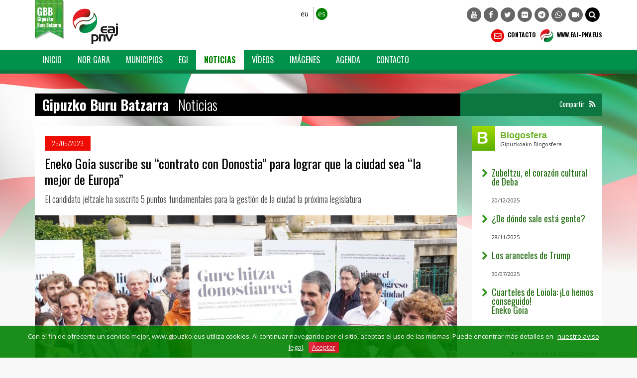

--- FILE ---
content_type: text/html; charset=UTF-8
request_url: https://www.gipuzko.eus/es/noticias/54669/eneko-goia-suscribe-su-contrato-con-donostia-para-
body_size: 67810
content:
<!DOCTYPE html>
<!--[if lt IE 7]>      <html lang="es" class="no-js lt-ie9 lt-ie8 lt-ie7"> <![endif]-->
<!--[if IE 7]>         <html lang="es" class="no-js lt-ie9 lt-ie8"> <![endif]-->
<!--[if IE 8]>         <html lang="es" class="no-js lt-ie9"> <![endif]-->
<!--[if gt IE 8]><!--> <html lang="es" class="no-js"> <!--<![endif]-->
    <head>
        <!-- METAS COMUNES DEL SITIO -->
        <title>Eneko Goia suscribe  su “contrato con Donostia” para lograr que la ciudad sea “la mejor de Europa” - Gipuzko Buru Batzarra</title>
<meta http-equiv="Content-Type" content="text/html; charset=utf-8">
<meta http-equiv="X-UA-Compatible" content="IE=edge">
<meta name="viewport" content="width=device-width, initial-scale=1">
<meta name="description" content="El candidato jeltzale ha suscrito 5 puntos fundamentales para la gestión de la ciudad la próxima legislatura 

" />
<meta name="keywords" content="EAJ-PNV, Gipuzkoa, GBB" />
<meta name="locality" content="Euskadi" />
<meta name="origen" content="Gipuzko Buru Batzarra" />
<meta name="author" content="Gipuzko Buru Batzarra" />
<meta name="organization" content="Gipuzko Buru Batzarra" />
<meta name="lang" content="es" />
<meta name="SKYPE_TOOLBAR" content ="SKYPE_TOOLBAR_PARSER_COMPATIBLE"/>

<link rel="shortcut icon" href="/favicon.ico" type="image/x-icon" />
<link rel="alternate" hreflang="es" href="https://www.gipuzko.eus/es/noticias/54669/eneko-goia-suscribe-su-contrato-con-donostia-para-/"><link rel="alternate" hreflang="eu" href="https://www.gipuzko.eus/eu/berriak/54669/eneko-goiak-donostiarekin-kontratua-sinatu-du-hiri/">        <!-- / METAS COMUNES DEL SITIO -->

        <!-- METAS REDES SOCIALES -->
                        <link href="https://https://www.gipuzko.eus/es/rss.php?idOrganizacion=6&idiomaWeb=0&amp;feed=1" rel="alternate" type="application/rss+xml" title="Noticias de última hora" />
        <!-- metas para twitter -->
        <meta name="twitter:card" content="summary_large_image">
                        <meta name="twitter:title" content="Eneko Goia suscribe  su “contrato con Donostia” para lograr que la ciudad sea “la mejor de Europa” - Gipuzko Buru Batzarra">
                        <meta name="twitter:description" content="El candidato jeltzale ha suscrito 5 puntos fundamentales para la gestión de la ciudad la próxima legislatura 

">
                
        <!-- metas para facebook -->
        <meta property="og:site_name" content="Gipuzko Buru Batzarra" />
                <meta property="og:title" content="Eneko Goia suscribe  su “contrato con Donostia” para lograr que la ciudad sea “la mejor de Europa” - Gipuzko Buru Batzarra" />
                         <meta property="og:description" content="El candidato jeltzale ha suscrito 5 puntos fundamentales para la gestión de la ciudad la próxima legislatura 

" />
                <meta property="og:url" content="https://www.gipuzko.eus/es/noticias/54669/eneko-goia-suscribe-su-contrato-con-donostia-para-" />
        <meta property="og:type" content="website" />
                <meta property="fb:app_id" content="486709314799605"/>
                        <meta property="og:image" content="https://www.gipuzko.eus/adjuntos/pnvNoticias/54669_imagen_0.jpg" />
                <!-- / METAS REDES SOCIALES -->

        <!-- CSS COMUNES DEL SITIO -->
                <!-- FUENTES -->
        <link href="https://fonts.googleapis.com/css?family=Open+Sans:300,400,600,700|Oswald:300,400,500,700&amp;subset=latin-ext" rel="stylesheet">
        <!-- Bootstrap -->        
        <link rel="stylesheet" type="text/css" href="https://www.gipuzko.eus/css/bootstrap.css"/>
        <!-- HTML5 Shim and Respond.js IE8 support of HTML5 elements and media queries -->
        <!-- WARNING: Respond.js doesn't work if you view the page via file:// -->
        <!--[if lt IE 9]>
          <script src="https://oss.maxcdn.com/libs/html5shiv/3.7.0/html5shiv.js"></script>
          <script src="https://oss.maxcdn.com/libs/respond.js/1.4.2/respond.min.js"></script>
        <![endif]-->

        <!-- Yamm styles -->
        <link href="https://www.gipuzko.eus/css/yamm.css" rel="stylesheet">    
        <link rel="stylesheet" type="text/css" href="https://www.gipuzko.eus/css/font-awesome.min.css"/>    
        <link rel="stylesheet" type="text/css" href="https://www.gipuzko.eus/css/meanmenu.min.css">	
        <link rel="stylesheet" type="text/css" href="https://www.gipuzko.eus/css/style.css?d=18.000000"/>
        <link rel="stylesheet" type="text/css" href="https://www.gipuzko.eus/css/style-custom.css?d=18.000000"/>
        <link rel="stylesheet" type="text/css" href="https://www.gipuzko.eus/css/responsive.css?d=18.000000"/>

        <!-- / CSS COMUNES DEL SITIO -->

        <!-- CSS PARTICULARES DE LA PAGINA -->
        <link rel="stylesheet" href="https://www.gipuzko.eus/css/herriz.css">
        <!-- / CSS PARTICULARES DE LA PAGINA -->

        <!-- JS COMUNES DEL SITIO EN HEAD-->
        <script type="text/javascript" src="https://www.gipuzko.eus/js/jquery-1.11.2.min.js" ></script>
<!-- Global site tag (gtag.js) - Google Analytics -->
<script async src="https://www.googletagmanager.com/gtag/js?id=UA-1567227-4"></script>
<script>
    window.dataLayer = window.dataLayer || [];
    function gtag() {
        dataLayer.push(arguments);
    }
    gtag('js', new Date());

    gtag('config', 'UA-1567227-4');
</script>
        <!-- / JS COMUNES DEL SITIO EN HEAD-->

    </head>
    <body class="interiores fondo_body_es">
        <!--[if lt IE 7]>
            <p class="browsehappy">Estás usando un navegador <strong>desactualizado</strong>. Por favor, <a href="http://browsehappy.com/">actualiza tu navegador </a> para mejorar tu experiencia.</p>
        <![endif]-->
        <!-- Inicio Cabecera -->
        <div class="header_area">
            <div class="container">
    <div class="row row-logo">
        <div class="col-lg-5 col-md-6 col-sm-7 col-xs-6 bloque-logo-menu">

            <div class="bloque-logo-menu-solapa">
                <a href="https://www.gipuzko.eus/es/"><img src="/img/escudo@2x.png" alt="Gipuzko Buru Batzarra" title="Gipuzko Buru Batzarra" class="img-responsive"/></a>
            </div>

            <div class="bloque-logo-menu-logocompleto hidden-xs ">
                <a href="https://www.gipuzko.eus/es/"><img src="/img/logotipo-eaj-pnv-2022-160.png" alt="Gipuzko Buru Batzarra" title="Gipuzko Buru Batzarra" class="img-responsive"  /></a>
            </div>

            <div class="bloque-logo-menu-logocorto visible-xs-block">
                <a href="https://www.gipuzko.eus/es/"><img src="/img/logotipo-eaj-pnv-2022-160.png" alt="Gipuzko Buru Batzarra" title="Gipuzko Buru Batzarra" class="img-responsive" /></a>
            </div>


        </div>

        <div class="col-lg-7 col-md-6 col-sm-5 col-xs-6 bloque-idioma-menu">
            <div class="col-lg-3 col-md-3 col-sm-4 col-xs-12">
                <div class="date_lng col-sm-12 col-xs-offset-2 col-xs-10">
                    <ul>
                        <li><a href="https://www.gipuzko.eus/eu/berriak/54669/eneko-goiak-donostiarekin-kontratua-sinatu-du-hiri/" class="
                            ">eu</a></li>
                        <li><a href="https://www.gipuzko.eus/es/noticias/54669/eneko-goia-suscribe-su-contrato-con-donostia-para-/" class="
                            idioma_seleccionado">es</a></li>
                    </ul>
                </div>
                <div class="col-xs-12 visible-xs menu-colapsado">
                    <!-- .navbar-toggle is used as the toggle for collapsed navbar content -->
                    <button type="button" class="navbar-toggle" data-toggle="collapse" data-target="#navbar-collapse-1">
                        <span class="icon-bar"></span>
                        <span class="icon-bar"></span>
                        <span class="icon-bar"></span>
                    </button>

                    <!-- Be sure to leave the brand out there if you want it shown -->
                    <a class="navbar-brand"  data-toggle="collapse" data-target="#navbar-collapse-1" href="#">Menú</a>
                    <!-- Place everything within .nav-collapse to hide it until above 768px -->
                </div>
            </div>
            <div class="col-lg-9 col-md-9 col-sm-8 ">
                <div class="social-awesome hidden-xs">
                    <ul>
        <li><a href="https://www.youtube.com/eajpnvgipuzkoa" target="_blank" title="YouTube"><i class="fa fa-youtube"></i></a></li>        <li><a href="https://www.facebook.com/EAJPNVGipuzkoa" target="_blank" title="Facebook"><i class="fa fa-facebook"></i></a></li>        <li><a href="https://x.com/eajpnvgipuzkoa" target="_blank" title="Twitter"><i class="fa fa-twitter"></i></a></li>                        <li><a href="https://www.flickr.com/photos/60064621%40N05" target="_blank" title="Flickr"><i class="fa fa-flickr"></i></a></li>                <li><a href="https://telegram.me/eajpnveus" target="_blank" title="Telegram"><i class="fa fa-telegram"></i></a></li>
        <li><a href="https://whatsapp.com/channel/0029Va8Vp1T2UPBGAcxMBz32" target="_blank" title="WhatsApp"><i class="fa fa-whatsapp"></i></a></li>
        <li><a href="https://www.youtube.com/user/Multimediaeaj/live" target="_blank" title="Youtube Live"><i class="fa fa-video-camera"></i></a></li>
        <li class="hidden-xs hidden-sm"><a href="#collapseBilatu" role="button" data-toggle="collapse" href="#collapseBilatu" aria-expanded="false" aria-controls="collapseBilatu" title="BILATU" style="background-color: #000;"><i class="fa fa-search"></i></a></li>       
</ul>

                </div>
            </div>
        </div>
        <div class="col-lg-7 col-md-6 col-sm-6 hidden-xs hidden-sm bloque-buscador-menu collapse" id="collapseBilatu">
            <form action="https://www.eaj-pnv.eus/es/resultados_busqueda.php" method="post" id="buscador" name="buscador">
                <input type="text" class="form-control" name="textoLibre" placeholder="BUSCAR">
            </form>
        </div>
        <div class="col-lg-7 col-md-6 col-sm-6 hidden-xs bloque-contacto-menu">
            <a href="https://www.gipuzko.eus/es/contacto/"><img src="/img/ico-contacto-2x.png" alt="Contacto" title="Contacto" class="" /> Contacto</a>
            <a href="https://www.eaj-pnv.eus" target="_blank"><img src="/img/ico-eaj-2x.png" alt="www.eaj-pnv.eus" title="www.eaj-pnv.eus" class=""/> WWW.EAJ-PNV.EUS</a>
        </div>
    </div><!--/row-->
</div><!--/container-->            <div class="container-fluid">
    <div id="nav-wrapper">
        <div class="row row-menuprincipal" id="nav">
            <div class="container">
                <div class="row" >
                    <div class="col-sm-12 col-menuprincipal">
                        <div class="lang_bar">
                            <div class="collapse navbar-collapse navbar-menuprincipal" id="navbar-collapse-1">
                                <ul class="nav yamm navbar-nav navbar" role="navigation" >
                                    <li id="li-nav-logo" class="" style="padding-top: 2px; padding-right: 8px;"><img src="/img/logo-sticky.png" alt="Gipuzko Buru Batzarra" title="Gipuzko Buru Batzarra" class="img-responsive" style="height: 35px;" /></li>
                                    <li class="lang_bar_seccion_li hidden-sm"><a href="https://www.gipuzko.eus/es/" class="">Inicio</a></li>
                                    <li class="dropdown yamm-fullwidth lang_bar_seccion_li"><a data-toggle="dropdown" href="" class="">Nor Gara</a>
                                        <ul class="dropdown-menu lang_bar_pestana">
                                            <li class="lang_bar_pestana_li">
                                                <div class="yamm-content lang_bar_online">
                                                    <div class="row">
                                                        <div class="col-md-4 col-sm-4 col-xs-12">
                                                            <ul>
                                                                <li class="submenu"><i class="fa fa-chevron-right verde1"></i><a href="https://www.gipuzko.eus/es/historia/" class="lang_bar_submenu" style="padding-left: 8px !important;">Historia</a></li>
                                                                <li class="submenu"><i class="fa fa-chevron-right verde1"></i><a href="https://www.gipuzko.eus/es/ideologia/" class="lang_bar_submenu" style="padding-left: 8px !important;">Ideología</a></li>
                                                                <li class="submenu"><i class="fa fa-chevron-right verde1"></i><a href="https://www.gipuzko.eus/es/ponencias/" class="lang_bar_submenu" style="padding-left: 8px !important;">Txostenak</a></li>
                                                            </ul>
                                                        </div>
                                                        <div class="col-md-4 col-sm-4 col-xs-12">
                                                            <ul>
                                                                <li class="submenu"><i class="fa fa-chevron-right verde1"></i><a href="https://www.gipuzko.eus/es/gbb/" class="lang_bar_submenu" style="padding-left: 8px !important;">GBB</a></li>
                                                                <li class="submenu"><i class="fa fa-chevron-right verde1"></i><a href="https://www.gipuzko.eus/es/ebb/" class="lang_bar_submenu" style="padding-left: 8px !important;">EBB</a></li>
                                                            </ul>
                                                        </div>
                                                        <div class="col-md-4 col-sm-4 col-xs-12">
                                                            <ul>
                                                                <li class="submenu"><i class="fa fa-chevron-right verde1"></i><a href="https://www.gipuzko.eus/es/egi/" class="lang_bar_submenu" style="padding-left: 8px !important;">EGI</a></li>
                                                                <li class="submenu"><i class="fa fa-chevron-right verde1"></i><a href="https://www.gipuzko.eus/es/afiliate/" class="lang_bar_submenu" style="padding-left: 8px !important;">Afiliate</a></li>
                                                            </ul>
                                                        </div>
                                                    </div>
                                                </div>
                                            </li>
                                        </ul>
                                    </li>
                                    <li class="lang_bar_seccion_li"><a href="https://www.gipuzko.eus/es/municipios/" class="">Municipios</a></li>
                                    <li class="lang_bar_seccion_li"><a href="https://www.gipuzko.eus/es/egi/" class="
                                        ">EGI</a></li>


                                    <li class="lang_bar_seccion_li"><a href="https://www.gipuzko.eus/es/noticias/" class="
                                        lang_bar_seccion">Noticias</a></li>
                                    <!--
                                    <li class="dropdown yamm-fullwidth lang_bar_seccion_li"><a data-toggle="dropdown" href="" class="
                                    lang_bar_seccion">Noticias</a>
                                        <ul class="dropdown-menu lang_bar_pestana">
                                            <li class="lang_bar_pestana_li">
                                                <div class="yamm-content lang_bar_online">
                                                    <div class="row">
                                                        <div class="col-md-4 col-sm-4 col-xs-12">
                                                            <ul>
                                                                <li style="margin-bottom: 20px; width: 100%;"><i class="fa fa-chevron-circle-right verde1"></i><a href="https://www.gipuzko.eus/es/noticias/" class="lang_bar_submenu" style="padding-left: 8px !important;">Noticias</a></li>
                                                                <li style="margin-bottom: 20px; width: 100%;"><i class="fa fa-chevron-circle-right verde1"></i><a href="https://www.gipuzko.eus/es/agenda/" class="lang_bar_submenu" style="padding-left: 8px !important;">Agenda</a></li>
                                                            </ul>
                                                        </div>
                                                    </div>
                                                </div>
                                            </li>
                                        </ul>
                                    </li>
                                    -->

                                    <li class="lang_bar_seccion_li"><a href="https://www.gipuzko.eus/es/videos/" class="
                                        ">Vídeos</a></li>
                                    <li class="lang_bar_seccion_li"><a href="https://www.gipuzko.eus/es/galeria-imagenes/" class="
                                        ">Imágenes</a></li>

                                    <li class="lang_bar_seccion_li"><a href="https://www.gipuzko.eus/es/agenda/" class="
                                        ">Agenda</a></li>



                                    <!--
                                    <li class="lang_bar_seccion_li"><a href="https://www.gipuzko.eus/es/audios/" class="
                                    ">Audios</a></li>

                                    <li class="lang_bar_seccion_li"><a href="https://www.gipuzko.eus/es/documentos /" class="
                                    ">Documentos</a></li>
                                    -->


                                    <li class="lang_bar_seccion_li"><a href="https://www.gipuzko.eus/es/contacto/" class="
                                                                       ">Contacto</a></li>
                                </ul>
                            </div>
                        </div>
                    </div>
                </div>
            </div>
        </div>
    </div>
</div>                                </div>
        <!-- Fin Cabecera -->

        <!-- Inicio Contenido -->
        <div class="main_area contenido-pag-interior">
            <!-- TITULO CABECERA ESTANDAR -->
            <div class="container">
                <div class="row fila-cabecera">
                    <div class="container">
                        <div class="col-xs-12 col-md-9 col-cabecera-titulo">
                            <div class="cabecera-seccion cabecera-seccion-titulo">
                                <h1>Gipuzko Buru Batzarra</h1>
                                <h2>Noticias</h2>
                            </div>
                        </div>
                        <div class="col-xs-12 col-md-3 col-cabecera-compartir">
                            <div class="cabecera-seccion cabecera-seccion-compartir">
    
        <!-- Sharethis Button -->
    <script type="text/javascript" src="https://ws.sharethis.com/button/buttons.js"></script>
    <script type="text/javascript">
        stLight.options({publisher: "ur-d41ad54-af44-ab22-c5ea-b56880198d93", doNotHash: false, doNotCopy: true, hashAddressBar: false});
    </script>
    <style type="text/css">
        .stButton .chicklets {padding-left: 17px !important; padding-right:0 !important; margin-right:0 !important;}
    </style>
        <div class="compartir-redes-sociales">
        <span class="compartir-redes-sociales-iconos">
            <a href="whatsapp://send?text=https://www.gipuzko.eus/es/noticias/54669/eneko-goia-suscribe-su-contrato-con-donostia-para-" data-action="share/whatsapp/share" title="whatsapp" class="hidden-md hidden-lg"><i class="fa fa-whatsapp"></i></a>
            <a href="tg://msg?text=https://www.gipuzko.eus/es/noticias/54669/eneko-goia-suscribe-su-contrato-con-donostia-para-" class="hidden-md hidden-lg"><i class="fa fa-telegram"></i></a>
            <span class="st_facebook" st_title="Eneko Goia suscribe  su “contrato con Donostia” para lograr que la ciudad sea “la mejor de Europa” - Gipuzko Buru Batzarra" displayText="" st_image="https://www.eaj-pnv.eus/img/logopnvimgface.jpg"></span>
            <span class="st_twitter"  st_title="Eneko Goia suscribe  su “contrato con Donostia” para lograr que la ciudad sea “la mejor de Europa” - Gipuzko Buru Batzarra" displayText="" st_via=""></span>
            <span class="st_linkedin"  displayText=""></span>
            <span class="st_pinterest"  displayText=""></span>
            <a href="/es/rss" target="_blank" title="RSS"><i class="fa fa-rss"></i></a>
        </span>
        <span class="compartir-redes-sociales-texto hidden-md">Compartir</span>
    </div>
</div>
                        </div>
                    </div>
                </div>
            </div>
            <!-- FIN TITULO CABECERA -->

            <div class="container">
                <div class="row cuerpo-pagina-row">
                    <!-- Inicio Texto página -->
                    <div class="col-lg-9 col-md-9 col-sm-12">
                        <div class="texto-pagina sinmargenbottom">
                            <div class="detalle-titulo-cabecera">
                                <span class="fechaelemento">25/05/2023</span>
                                <h1>Eneko Goia suscribe  su “contrato con Donostia” para lograr que la ciudad sea “la mejor de Europa”</h1>
                                El candidato jeltzale ha suscrito 5 puntos fundamentales para la gestión de la ciudad la próxima legislatura 

                            </div>
                        </div>
                        <img class="img-responsive" src="https://www.gipuzko.eus/redimstd/900/506/adjuntos/pnvNoticias/54669_imagen_0.jpg/eneko-goia-suscribe-su-contrato-con-donostia-para" alt="Eneko Goia suscribe  su “contrato con Donostia” para lograr que la ciudad sea “la mejor de Europa”" title="Eneko Goia suscribe  su “contrato con Donostia” para lograr que la ciudad sea “la mejor de Europa”" />
                        <div class="texto-pagina sinmargenbottom">
                                                            <p class="texto_accion"><i class="fa fa-download verde1"> </i><a href="/es/imgnoticias/54669/eneko-goia-suscribe-su-contrato-con-donostia-para-.jpg" target="_blank">Descargar Imagen</a></p>
                                                    </div>
                        <div class="texto-pagina detalle">

                            <div class="texto-pagina-bloques-derecha">

                                
                                
                            </div>

                            <p>El alcalde de Donostia y candidato a la reelecci&oacute;n por EAJ-PNV, Eneko Goia, ha suscrito hoy su &ldquo;contrato por Donostia&rdquo;, en el que asume cinco compromisos que impulsar&aacute; para mejorar la calidad de vida de los y las donostiarras, de sus barrios y las condiciones de vida. Acompa&ntilde;ado por el lehendakari I&ntilde;igo Urkullu, los y las integrantes de su candidatura as&iacute; como voluntarios de la campa&ntilde;a, Goia ha afirmado que la ciudad &ldquo;tiene las bases para dar un salto en su historia en t&eacute;rminos de cohesi&oacute;n social y avance&rdquo;, por lo que ha pedido &ldquo;confianza&rdquo; a la ciudadan&iacute;a para poder hacer realidad su proyecto.</p>
<p>&ldquo;Hacer de Donostia la mejor ciudad para vivir, convivir, trabajar y disfrutar&rdquo;. Es es el objetivo al que el alcalde y candidato a la alcald&iacute;a por EAJ-PNV, Eneko Goia, dirigir&aacute; sus esfuerzos durante la pr&oacute;xima legislatura.</p>
<p>Convencido de su compromiso con la ciudad, Goia ha firmado un contrato con la ciudadan&iacute;a que marcar&aacute; los ejes de su gobierno como alcalde los pr&oacute;ximos cuatro a&ntilde;os, centrados en las personas, el empleo, la vivienda y la identidad, la pluralidad y la participaci&oacute;n, as&iacute; como la gesti&oacute;n del progreso y la defensa del legado recibido.</p>
<p>Goia ha asegurado que &ldquo;tenemos por delante cuatro a&ntilde;os que son ilusionantes y en los que el futuro de la ciudad se va a decidir&rdquo;. Por ello, cree que &ldquo;el pr&oacute;ximo domingo hay que elegir entre dos opciones, seguir avanzando hacia una ciudad pr&oacute;spera, tolerante, acogedora, o volver atr&aacute;s, a 2011, a la par&aacute;lisis, a la endogamia a la imposici&oacute;n.&nbsp; Ese es el contrato que tenemos que firmar y el que nuestros ciudadanos tienen que firmar.</p>
<p>El candidato a la reelecci&oacute;n ha recordado que, &ldquo;en esta &uacute;ltima legislatura, tras dos a&ntilde;os de pandemia, hemos sido capaces de superar muchas dificultades e imprevistos. Ahora estamos afrontando con realismo y solidaridad las consecuencias de la crisis econ&oacute;mica y la inestabilidad geopol&iacute;tica. Pero, pese a las dificultades, Donostia sigue dando cada d&iacute;a un paso adelante. Por eso presento el contrato que quiero renovar con las y los donostiarras; un compromiso real, sin populismos ni promesas imposibles&rdquo;.</p>
<p>Eneko Goia ha subrayado adem&aacute;s que en estas pr&oacute;ximas elecciones que abren las puertas de una nueva legislatura municipal, &ldquo;una vez m&aacute;s, me comprometo a liderar la gesti&oacute;n del consistorio para lograr que nuestra ciudad sea un referente en Europa por las oportunidades que ofrece para convivir en paz, trabajar por el futuro y saber disfrutar de la vida&rdquo;.</p>
<p>Los cinco puntos fundamentales que conforman este compromiso de Goia como eje de su gobierno son los siguientes:</p>
<p><strong>1.- Cuidar al donostiarra y a nuestros barrios</strong><strong>:</strong> Construir una ciudad a la medida de las personas, con barrios cuidados, amigables y accesibles para todas las edades. Reducir los delitos y mantener todos los barrios seguros. Fomentar el Turismo sostenible y controlar la sobresaturaci&oacute;n&nbsp; hotelera</p>
<p><strong>2.- Generar empleo de calidad:</strong> Crear puestos de trabajo de calidad. Reforzar Donostia como ciudad de ciencia y conocimiento. Impulsar la actividad industrial del &aacute;rea de Eskusaitzeta con industrias punteras en sectores innovadores.</p>
<p><strong>3.- Poder vivir y disfrutar de una ciudad con identidad propia:</strong> Crear nueva vivienda &ndash; 4.100 nuevos hogares - gracias a la reurbanizaci&oacute;n y reordenaci&oacute;n del entorno del Urumea. Apoyar los negocios y comercios locales como una se&ntilde;a de identidad de Donostia. Fomentar una ciudadan&iacute;a cultural y deportivamente activa.&nbsp;</p>
<p><strong>4.- Trabajar desde el di&aacute;logo, frente a la imposici&oacute;n: </strong>Celebrar la diversidad de las &lsquo;Donostias&rsquo; que hay en Donostia, tantas como sensibilidades. Impulsar iniciativas de participaci&oacute;n ciudadana y democracia continua para decidir, mejorar y ser evaluados por la ciudadan&iacute;a.</p>
<p><strong>5.- Garantizar el avance y progreso de nuestra ciudad, y defender el legado recibido:</strong> Entender la prosperidad como un compromiso con el avance, econ&oacute;mico y social, de todos los y las donostiarras. Proteger un progreso fruto de su trabajo por encima de ideolog&iacute;as y sentimientos.&nbsp; &nbsp; &nbsp; &nbsp; &nbsp;</p>
<p><strong>Compromiso y confianza</strong></p>
<p>Adem&aacute;s de firmar su compromiso, Goia ha apelado a la confianza de la ciudadan&iacute;a, animando a cada vecino y vecina a acudir a la cita con las urnas el pr&oacute;ximo domingo:&nbsp; &ldquo;Como alcalde, s&eacute; mejor que nadie que queda mucho por hacer. Que debemos corregir actuaciones, que necesitamos poner al d&iacute;a medidas despu&eacute;s de esta legislatura. Pero tambi&eacute;n recuerdo la Donostia que tuvimos que sacar adelante, despu&eacute;s de 4 a&ntilde;os de sufrir otro modelo de gobierno, y por ello me comprometo personalmente a hacer que nuestra ciudad avance hasta convertirse en referente europeo&rdquo;.</p>
<p>Tras recorrer barrio a barrio las &uacute;ltimas semanas, tal y como ha venido realizando los &uacute;ltimos ocho a&ntilde;os, Eneko Goia y su equipo han compartido sus propuestas con la ciudadan&iacute;a, recogiendo sus inquietudes y sus demandas, comprometi&eacute;ndose a &ldquo;devolver la confianza depositada en mi y en mi candidatura para llevar adelante los proyectos que seguir&aacute;n haciendo de Donostia la mejor ciudad para vivir, convivir, trabajar y disfrutar&rdquo;.</p>                        </div>
                        <div class="col-pie-compartir">
                            <div class="cabecera-seccion cabecera-seccion-compartir">
    
        <div class="compartir-redes-sociales">
        <span class="compartir-redes-sociales-iconos">
            <a href="whatsapp://send?text=https://www.gipuzko.eus/es/noticias/54669/eneko-goia-suscribe-su-contrato-con-donostia-para-" data-action="share/whatsapp/share" title="whatsapp" class="hidden-md hidden-lg"><i class="fa fa-whatsapp"></i></a>
            <a href="tg://msg?text=https://www.gipuzko.eus/es/noticias/54669/eneko-goia-suscribe-su-contrato-con-donostia-para-" class="hidden-md hidden-lg"><i class="fa fa-telegram"></i></a>
            <span class="st_facebook" st_title="Eneko Goia suscribe  su “contrato con Donostia” para lograr que la ciudad sea “la mejor de Europa” - Gipuzko Buru Batzarra" displayText="" st_image="https://www.eaj-pnv.eus/img/logopnvimgface.jpg"></span>
            <span class="st_twitter"  st_title="Eneko Goia suscribe  su “contrato con Donostia” para lograr que la ciudad sea “la mejor de Europa” - Gipuzko Buru Batzarra" displayText="" st_via=""></span>
            <span class="st_linkedin"  displayText=""></span>
            <span class="st_pinterest"  displayText=""></span>
            <a href="/es/rss" target="_blank" title="RSS"><i class="fa fa-rss"></i></a>
        </span>
        <span class="compartir-redes-sociales-texto hidden-md">Compartir</span>
    </div>
</div>
                        </div>

                        <!-- BLOQUE NOTICIAS DESTACADAS -->
                                                    <div class="row">
                                <div class="col-lg-12 col-taco-seccion">
                                    <h3>Destacados...</h3>
                                </div>
                            </div>

                            <div class="row">
                                <div class="row bloque-videos-home">
                                            <div class="col-lg-4 col-md-4 col-sm-4 bloque-videos">
        <div class="row">
    <div class="col-xs-12 texto_centrado center-block">
        <div class="cabecera_taco">
            <p class="cabecera_taco_left">Donostia-San Sebastian</p>
            <p class="cabecera_taco_right">27/01/2026</p>
        </div>
    </div>
</div>
<div class="row">
    <!-- mostramos una imagen del vídeo con el enlace a la pagina en la version de escritorio-->
    <!-- http://tympanus.net/codrops/2011/11/02/original-hover-effects-with-css3/ -->
    <div class="col-xs-12 texto_centrado center-block texto_pagina_imagen_video previsualizacion-video">
        <div class="img-wrapper">
            <img class="img-responsive" title="" alt="" src="/inc/img-redim.php?src=adjuntos/pnvNoticias/57491_imagen_0.jpg&amp;w=800&amp;h=450" />
            <div class="mask-videoplay">
                <a href="https://www.gipuzko.eus/es/noticias/57491/el-alcalde-jon-insausti-activa-aukerak-para-ofrece/" title="El alcalde Jon Insausti activa ‘Aukerak’ para ofrecer recursos a las personas sin hogar con voluntad de inserción sociolaboral"  class="info-videoplay"><i class="fa fa-newspaper-o"></i> </a>
            </div>
        </div>
    </div>
</div>
<div class="row">
    <div class="col-xs-12 center-block titulo-bloque-mini noticia-mini">
        <a href="https://www.gipuzko.eus/es/noticias/57491/el-alcalde-jon-insausti-activa-aukerak-para-ofrece/" title="El alcalde Jon Insausti activa ‘Aukerak’ para ofrecer recursos a las personas sin hogar con voluntad de inserción sociolaboral" >El alcalde Jon Insausti activa ‘Aukerak’ para ofrecer recursos a las personas sin hogar con voluntad de inserción sociolaboral</a>
    </div>
</div>        </div> 
            <div class="col-lg-4 col-md-4 col-sm-4 bloque-videos">
        <div class="row">
    <div class="col-xs-12 texto_centrado center-block">
        <div class="cabecera_taco">
            <p class="cabecera_taco_left">Aretxabaleta</p>
            <p class="cabecera_taco_right">22/01/2026</p>
        </div>
    </div>
</div>
<div class="row">
    <!-- mostramos una imagen del vídeo con el enlace a la pagina en la version de escritorio-->
    <!-- http://tympanus.net/codrops/2011/11/02/original-hover-effects-with-css3/ -->
    <div class="col-xs-12 texto_centrado center-block texto_pagina_imagen_video previsualizacion-video">
        <div class="img-wrapper">
            <img class="img-responsive" title="" alt="" src="/inc/img-redim.php?src=adjuntos/pnvNoticias/57477_imagen_0.jpg&amp;w=800&amp;h=450" />
            <div class="mask-videoplay">
                <a href="https://www.gipuzko.eus/es/noticias/57477/eaj-pnv-de-aretxabaleta-pone-en-valor-el-proyecto-/" title="EAJ-PNV de Aretxabaleta pone en valor el proyecto POBA, un modelo pionero de atención sociosanitaria nacido desde el ámbito local"  class="info-videoplay"><i class="fa fa-newspaper-o"></i> </a>
            </div>
        </div>
    </div>
</div>
<div class="row">
    <div class="col-xs-12 center-block titulo-bloque-mini noticia-mini">
        <a href="https://www.gipuzko.eus/es/noticias/57477/eaj-pnv-de-aretxabaleta-pone-en-valor-el-proyecto-/" title="EAJ-PNV de Aretxabaleta pone en valor el proyecto POBA, un modelo pionero de atención sociosanitaria nacido desde el ámbito local" >EAJ-PNV de Aretxabaleta pone en valor el proyecto POBA, un modelo pionero de atención sociosanitaria nacido desde el ámbito local</a>
    </div>
</div>        </div> 
            <div class="col-lg-4 col-md-4 col-sm-4 bloque-videos">
        <div class="row">
    <div class="col-xs-12 texto_centrado center-block">
        <div class="cabecera_taco">
            <p class="cabecera_taco_left">Noticia</p>
            <p class="cabecera_taco_right">16/01/2026</p>
        </div>
    </div>
</div>
<div class="row">
    <!-- mostramos una imagen del vídeo con el enlace a la pagina en la version de escritorio-->
    <!-- http://tympanus.net/codrops/2011/11/02/original-hover-effects-with-css3/ -->
    <div class="col-xs-12 texto_centrado center-block texto_pagina_imagen_video previsualizacion-video">
        <div class="img-wrapper">
            <img class="img-responsive" title="" alt="" src="/inc/img-redim.php?src=adjuntos/pnvNoticias/57455_imagen_0.jpg&amp;w=800&amp;h=450" />
            <div class="mask-videoplay">
                <a href="https://www.gipuzko.eus/es/noticias/57455/a-pesar-del-intento-del-grupo-municipal-de-eaj-pnv/" title="A pesar del intento del Grupo Municipal de EAJ-PNV en Tolosa de mejorar y acordar con el Gobierno Municipal de EH Bildu el proyecto de presupuestos para 2026, no ha sido posible"  class="info-videoplay"><i class="fa fa-newspaper-o"></i> </a>
            </div>
        </div>
    </div>
</div>
<div class="row">
    <div class="col-xs-12 center-block titulo-bloque-mini noticia-mini">
        <a href="https://www.gipuzko.eus/es/noticias/57455/a-pesar-del-intento-del-grupo-municipal-de-eaj-pnv/" title="A pesar del intento del Grupo Municipal de EAJ-PNV en Tolosa de mejorar y acordar con el Gobierno Municipal de EH Bildu el proyecto de presupuestos para 2026, no ha sido posible" >A pesar del intento del Grupo Municipal de EAJ-PNV en Tolosa de mejorar y acordar con el Gobierno Municipal de EH Bildu el proyecto de presupuestos para 2026, no ha sido posible</a>
    </div>
</div>        </div> 
            <div class="col-lg-4 col-md-4 col-sm-4 bloque-videos">
        <div class="row">
    <div class="col-xs-12 texto_centrado center-block">
        <div class="cabecera_taco">
            <p class="cabecera_taco_left">Donostia-San Sebastian</p>
            <p class="cabecera_taco_right">02/01/2026</p>
        </div>
    </div>
</div>
<div class="row">
    <!-- mostramos una imagen del vídeo con el enlace a la pagina en la version de escritorio-->
    <!-- http://tympanus.net/codrops/2011/11/02/original-hover-effects-with-css3/ -->
    <div class="col-xs-12 texto_centrado center-block texto_pagina_imagen_video previsualizacion-video">
        <div class="img-wrapper">
            <img class="img-responsive" title="" alt="" src="/inc/img-redim.php?src=adjuntos/pnvNoticias/57425_imagen_0.jpeg&amp;w=800&amp;h=450" />
            <div class="mask-videoplay">
                <a href="https://www.gipuzko.eus/es/noticias/57425/jon-insausti-en-2026-donostia-consolidara-su-lider/" title="Jon Insausti: “En 2026 Donostia consolidará su liderazgo europeo, reforzando su economía, haciendo de la vivienda una prioridad y construyendo el futuro con confianza”"  class="info-videoplay"><i class="fa fa-newspaper-o"></i> </a>
            </div>
        </div>
    </div>
</div>
<div class="row">
    <div class="col-xs-12 center-block titulo-bloque-mini noticia-mini">
        <a href="https://www.gipuzko.eus/es/noticias/57425/jon-insausti-en-2026-donostia-consolidara-su-lider/" title="Jon Insausti: “En 2026 Donostia consolidará su liderazgo europeo, reforzando su economía, haciendo de la vivienda una prioridad y construyendo el futuro con confianza”" >Jon Insausti: “En 2026 Donostia consolidará su liderazgo europeo, reforzando su economía, haciendo de la vivienda una prioridad y construyendo el futuro con confianza”</a>
    </div>
</div>        </div> 
            <div class="col-lg-4 col-md-4 col-sm-4 bloque-videos">
        <div class="row">
    <div class="col-xs-12 texto_centrado center-block">
        <div class="cabecera_taco">
            <p class="cabecera_taco_left">PASAIA</p>
            <p class="cabecera_taco_right">30/12/2025</p>
        </div>
    </div>
</div>
<div class="row">
    <!-- mostramos una imagen del vídeo con el enlace a la pagina en la version de escritorio-->
    <!-- http://tympanus.net/codrops/2011/11/02/original-hover-effects-with-css3/ -->
    <div class="col-xs-12 texto_centrado center-block texto_pagina_imagen_video previsualizacion-video">
        <div class="img-wrapper">
            <img class="img-responsive" title="" alt="" src="/inc/img-redim.php?src=adjuntos/pnvNoticias/57421_imagen_0.jpg&amp;w=800&amp;h=450" />
            <div class="mask-videoplay">
                <a href="https://www.gipuzko.eus/es/noticias/57421/eaj-pnv-logra-que-pasaia-avance-con-unos-presupues/" title="EAJ-PNV logra que Pasaia avance con unos presupuestos más ambiciosos, útiles y pensados para la gente"  class="info-videoplay"><i class="fa fa-newspaper-o"></i> </a>
            </div>
        </div>
    </div>
</div>
<div class="row">
    <div class="col-xs-12 center-block titulo-bloque-mini noticia-mini">
        <a href="https://www.gipuzko.eus/es/noticias/57421/eaj-pnv-logra-que-pasaia-avance-con-unos-presupues/" title="EAJ-PNV logra que Pasaia avance con unos presupuestos más ambiciosos, útiles y pensados para la gente" >EAJ-PNV logra que Pasaia avance con unos presupuestos más ambiciosos, útiles y pensados para la gente</a>
    </div>
</div>        </div> 
            <div class="col-lg-4 col-md-4 col-sm-4 bloque-videos">
        <div class="row">
    <div class="col-xs-12 texto_centrado center-block">
        <div class="cabecera_taco">
            <p class="cabecera_taco_left">Gipuzkoa</p>
            <p class="cabecera_taco_right">19/12/2025</p>
        </div>
    </div>
</div>
<div class="row">
    <!-- mostramos una imagen del vídeo con el enlace a la pagina en la version de escritorio-->
    <!-- http://tympanus.net/codrops/2011/11/02/original-hover-effects-with-css3/ -->
    <div class="col-xs-12 texto_centrado center-block texto_pagina_imagen_video previsualizacion-video">
        <div class="img-wrapper">
            <img class="img-responsive" title="" alt="" src="/inc/img-redim.php?src=adjuntos/pnvNoticias/57401_imagen_0.jpg&amp;w=800&amp;h=450" />
            <div class="mask-videoplay">
                <a href="https://www.gipuzko.eus/es/noticias/57401/eaj-pnv-saca-adelante-los-presupuestos-de-gipuzkoa/" title="EAJ-PNV saca adelante los presupuestos de Gipuzkoa para 2026 y reafirma su centralidad política "  class="info-videoplay"><i class="fa fa-newspaper-o"></i> </a>
            </div>
        </div>
    </div>
</div>
<div class="row">
    <div class="col-xs-12 center-block titulo-bloque-mini noticia-mini">
        <a href="https://www.gipuzko.eus/es/noticias/57401/eaj-pnv-saca-adelante-los-presupuestos-de-gipuzkoa/" title="EAJ-PNV saca adelante los presupuestos de Gipuzkoa para 2026 y reafirma su centralidad política " >EAJ-PNV saca adelante los presupuestos de Gipuzkoa para 2026 y reafirma su centralidad política </a>
    </div>
</div>        </div> 
                                    </div>
                            </div>

                            <div class="row">
                                <div class="col-lg-12">
                                    <div class="bloque-videos-home-pie">
                                        <p class="texto_accion"><i class="fa fa-newspaper-o verde1"></i> <a href="/es/noticias/">Ver todas las noticias&nbsp;&nbsp;<i class="fa fa-chevron-right colorA2"></i></a></p>
                                    </div>
                                </div>
                            </div>
                                                <!-- FIN BLOQUE NOTICIAS DESTACADAS -->

                        <!-- BLOQUE NOTICIAS MAS VISTAS -->
                                                    <div class="row">
                                <div class="col-lg-12 col-taco-seccion">
                                    <h3>Noticias más vistas...</h3>
                                </div>
                            </div>

                            <div class="row">
                                <div class="row bloque-videos-home">
                                            <div class="col-lg-4 col-md-4 col-sm-4 bloque-videos">
        <div class="row">
    <div class="col-xs-12 texto_centrado center-block">
        <div class="cabecera_taco">
            <p class="cabecera_taco_left">EBB</p>
            <p class="cabecera_taco_right">12/04/2019</p>
        </div>
    </div>
</div>
<div class="row">
    <!-- mostramos una imagen del vídeo con el enlace a la pagina en la version de escritorio-->
    <!-- http://tympanus.net/codrops/2011/11/02/original-hover-effects-with-css3/ -->
    <div class="col-xs-12 texto_centrado center-block texto_pagina_imagen_video previsualizacion-video">
        <div class="img-wrapper">
            <img class="img-responsive" title="" alt="" src="/inc/img-redim.php?src=adjuntos/pnvNoticias/48786_imagen_0.jpg&amp;w=800&amp;h=450" />
            <div class="mask-videoplay">
                <a href="https://www.gipuzko.eus/es/noticias/48786/ortuzar-previene-a-vascas-y-vascos-contra-el-falso/" title="Ortuzar previene a vascas y vascos contra el falso 'voto útil' al PSOE: "Como la suma con Ciudadanos le dé, Sánchez pactará con Rivera""  class="info-videoplay"><i class="fa fa-newspaper-o"></i> </a>
            </div>
        </div>
    </div>
</div>
<div class="row">
    <div class="col-xs-12 center-block titulo-bloque-mini noticia-mini">
        <a href="https://www.gipuzko.eus/es/noticias/48786/ortuzar-previene-a-vascas-y-vascos-contra-el-falso/" title="Ortuzar previene a vascas y vascos contra el falso 'voto útil' al PSOE: "Como la suma con Ciudadanos le dé, Sánchez pactará con Rivera"" >Ortuzar previene a vascas y vascos contra el falso 'voto útil' al PSOE: "Como la suma con Ciudadanos le dé, Sánchez pactará con Rivera"</a>
    </div>
</div>        </div> 
            <div class="col-lg-4 col-md-4 col-sm-4 bloque-videos">
        <div class="row">
    <div class="col-xs-12 texto_centrado center-block">
        <div class="cabecera_taco">
            <p class="cabecera_taco_left">EBB</p>
            <p class="cabecera_taco_right">21/04/2019</p>
        </div>
    </div>
</div>
<div class="row">
    <!-- mostramos una imagen del vídeo con el enlace a la pagina en la version de escritorio-->
    <!-- http://tympanus.net/codrops/2011/11/02/original-hover-effects-with-css3/ -->
    <div class="col-xs-12 texto_centrado center-block texto_pagina_imagen_video previsualizacion-video">
        <div class="img-wrapper">
            <img class="img-responsive" title="" alt="" src="/inc/img-redim.php?src=adjuntos/pnvNoticias/48829_imagen_0.jpg&amp;w=800&amp;h=450" />
            <div class="mask-videoplay">
                <a href="https://www.gipuzko.eus/es/noticias/48829/quien-quiera-que-el-pnv-se-implique-en-el-futuro-p/" title=""Quien quiera que el PNV se implique en el futuro político del Estado, deberá garantizar el autogobierno vasco y su actualización""  class="info-videoplay"><i class="fa fa-newspaper-o"></i> </a>
            </div>
        </div>
    </div>
</div>
<div class="row">
    <div class="col-xs-12 center-block titulo-bloque-mini noticia-mini">
        <a href="https://www.gipuzko.eus/es/noticias/48829/quien-quiera-que-el-pnv-se-implique-en-el-futuro-p/" title=""Quien quiera que el PNV se implique en el futuro político del Estado, deberá garantizar el autogobierno vasco y su actualización"" >"Quien quiera que el PNV se implique en el futuro político del Estado, deberá garantizar el autogobierno vasco y su actualización"</a>
    </div>
</div>        </div> 
            <div class="col-lg-4 col-md-4 col-sm-4 bloque-videos">
        <div class="row">
    <div class="col-xs-12 texto_centrado center-block">
        <div class="cabecera_taco">
            <p class="cabecera_taco_left">Gipuzkoa</p>
            <p class="cabecera_taco_right">20/04/2019</p>
        </div>
    </div>
</div>
<div class="row">
    <!-- mostramos una imagen del vídeo con el enlace a la pagina en la version de escritorio-->
    <!-- http://tympanus.net/codrops/2011/11/02/original-hover-effects-with-css3/ -->
    <div class="col-xs-12 texto_centrado center-block texto_pagina_imagen_video previsualizacion-video">
        <div class="img-wrapper">
            <img class="img-responsive" title="" alt="" src="/inc/img-redim.php?src=adjuntos/pnvNoticias/48827_imagen_0.jpg&amp;w=800&amp;h=450" />
            <div class="mask-videoplay">
                <a href="https://www.gipuzko.eus/es/noticias/48827/ortuzar-el-voto-a-eaj-pnv-sera-decisivo-para-evita/" title="Ortuzar: "El voto a EAJ-PNV será decisivo para evitar que Sánchez caiga en la tentación de pactar con Ciudadanos""  class="info-videoplay"><i class="fa fa-newspaper-o"></i> </a>
            </div>
        </div>
    </div>
</div>
<div class="row">
    <div class="col-xs-12 center-block titulo-bloque-mini noticia-mini">
        <a href="https://www.gipuzko.eus/es/noticias/48827/ortuzar-el-voto-a-eaj-pnv-sera-decisivo-para-evita/" title="Ortuzar: "El voto a EAJ-PNV será decisivo para evitar que Sánchez caiga en la tentación de pactar con Ciudadanos"" >Ortuzar: "El voto a EAJ-PNV será decisivo para evitar que Sánchez caiga en la tentación de pactar con Ciudadanos"</a>
    </div>
</div>        </div> 
            <div class="col-lg-4 col-md-4 col-sm-4 bloque-videos">
        <div class="row">
    <div class="col-xs-12 texto_centrado center-block">
        <div class="cabecera_taco">
            <p class="cabecera_taco_left">EBB</p>
            <p class="cabecera_taco_right">11/04/2019</p>
        </div>
    </div>
</div>
<div class="row">
    <!-- mostramos una imagen del vídeo con el enlace a la pagina en la version de escritorio-->
    <!-- http://tympanus.net/codrops/2011/11/02/original-hover-effects-with-css3/ -->
    <div class="col-xs-12 texto_centrado center-block texto_pagina_imagen_video previsualizacion-video">
        <div class="img-wrapper">
            <img class="img-responsive" title="" alt="" src="/inc/img-redim.php?src=adjuntos/pnvNoticias/48779_imagen_0.jpg&amp;w=800&amp;h=450" />
            <div class="mask-videoplay">
                <a href="https://www.gipuzko.eus/es/noticias/48779/eaj-pnv-llama-a-vascas-y-vascos-a-dar-pedales-a-fa/" title="EAJ-PNV llama a vascas y vascos a “dar pedales” a favor de Euskadi votando jeltzale el 28 de abril"  class="info-videoplay"><i class="fa fa-newspaper-o"></i> </a>
            </div>
        </div>
    </div>
</div>
<div class="row">
    <div class="col-xs-12 center-block titulo-bloque-mini noticia-mini">
        <a href="https://www.gipuzko.eus/es/noticias/48779/eaj-pnv-llama-a-vascas-y-vascos-a-dar-pedales-a-fa/" title="EAJ-PNV llama a vascas y vascos a “dar pedales” a favor de Euskadi votando jeltzale el 28 de abril" >EAJ-PNV llama a vascas y vascos a “dar pedales” a favor de Euskadi votando jeltzale el 28 de abril</a>
    </div>
</div>        </div> 
            <div class="col-lg-4 col-md-4 col-sm-4 bloque-videos">
        <div class="row">
    <div class="col-xs-12 texto_centrado center-block">
        <div class="cabecera_taco">
            <p class="cabecera_taco_left">EBB</p>
            <p class="cabecera_taco_right">13/04/2019</p>
        </div>
    </div>
</div>
<div class="row">
    <!-- mostramos una imagen del vídeo con el enlace a la pagina en la version de escritorio-->
    <!-- http://tympanus.net/codrops/2011/11/02/original-hover-effects-with-css3/ -->
    <div class="col-xs-12 texto_centrado center-block texto_pagina_imagen_video previsualizacion-video">
        <div class="img-wrapper">
            <img class="img-responsive" title="" alt="" src="/inc/img-redim.php?src=adjuntos/pnvNoticias/48788_imagen_0.jpg&amp;w=800&amp;h=450" />
            <div class="mask-videoplay">
                <a href="https://www.gipuzko.eus/es/noticias/48788/aitor-esteban-advierte-a-la-juventud-de-euskadi-de/" title="Aitor Esteban advierte a la juventud de Euskadi de la necesidad de tener “una voz propia” en Madrid ante “los aires recentralizadores que vienen”  "  class="info-videoplay"><i class="fa fa-newspaper-o"></i> </a>
            </div>
        </div>
    </div>
</div>
<div class="row">
    <div class="col-xs-12 center-block titulo-bloque-mini noticia-mini">
        <a href="https://www.gipuzko.eus/es/noticias/48788/aitor-esteban-advierte-a-la-juventud-de-euskadi-de/" title="Aitor Esteban advierte a la juventud de Euskadi de la necesidad de tener “una voz propia” en Madrid ante “los aires recentralizadores que vienen”  " >Aitor Esteban advierte a la juventud de Euskadi de la necesidad de tener “una voz propia” en Madrid ante “los aires recentralizadores que vienen”  </a>
    </div>
</div>        </div> 
            <div class="col-lg-4 col-md-4 col-sm-4 bloque-videos">
        <div class="row">
    <div class="col-xs-12 texto_centrado center-block">
        <div class="cabecera_taco">
            <p class="cabecera_taco_left">EBB</p>
            <p class="cabecera_taco_right">31/08/2018</p>
        </div>
    </div>
</div>
<div class="row">
    <!-- mostramos una imagen del vídeo con el enlace a la pagina en la version de escritorio-->
    <!-- http://tympanus.net/codrops/2011/11/02/original-hover-effects-with-css3/ -->
    <div class="col-xs-12 texto_centrado center-block texto_pagina_imagen_video previsualizacion-video">
        <div class="img-wrapper">
            <img class="img-responsive" title="" alt="" src="/inc/img-redim.php?src=adjuntos/pnvNoticias/47663_imagen_0.jpg&amp;w=800&amp;h=450" />
            <div class="mask-videoplay">
                <a href="https://www.gipuzko.eus/es/noticias/47663/ortuzar-ni-bildu-nos-va-a-dar-el-abrazo-del-oso-ni/" title="Ortuzar: “Ni Bildu nos va a dar el ‘abrazo del oso‘ ni PSE y Podemos pueden pensar que sus posiciones, minoritarias en la sociedad vasca, son las que van a salir adelante”"  class="info-videoplay"><i class="fa fa-newspaper-o"></i> </a>
            </div>
        </div>
    </div>
</div>
<div class="row">
    <div class="col-xs-12 center-block titulo-bloque-mini noticia-mini">
        <a href="https://www.gipuzko.eus/es/noticias/47663/ortuzar-ni-bildu-nos-va-a-dar-el-abrazo-del-oso-ni/" title="Ortuzar: “Ni Bildu nos va a dar el ‘abrazo del oso‘ ni PSE y Podemos pueden pensar que sus posiciones, minoritarias en la sociedad vasca, son las que van a salir adelante”" >Ortuzar: “Ni Bildu nos va a dar el ‘abrazo del oso‘ ni PSE y Podemos pueden pensar que sus posiciones, minoritarias en la sociedad vasca, son las que van a salir adelante”</a>
    </div>
</div>        </div> 
                                    </div>
                            </div>

                            <div class="row">
                                <div class="col-lg-12">
                                    <div class="bloque-videos-home-pie">
                                        <p class="texto_accion"><i class="fa fa-newspaper-o verde1"></i> <a href="/es/noticias/">Ver todas las noticias&nbsp;&nbsp;<i class="fa fa-chevron-right colorA2"></i></a></p>
                                    </div>
                                </div>
                            </div>
                                                <!-- FIN BLOQUE NOTICIAS MAS VISTAS -->
                    </div>

                    <!-- Fin Texto página -->
                    <div class="col-lg-3 col-md-3 col-sm-12 col-xs-12 columna-lateral">
                        <!-- LATERAL -->
                                                <!-- INCLUDE BLOQUE LATERAL -->

<div class="agenda-widget">
    </div>
<div class="row row-bloque-lateral-widget">
    <div class="col-xs-12 col-sm-12 col-md-12 col-lg-12">
        <div class="blogs-widget taco-blogosfera">
            <img src="/img/b-blogosfera.png" alt="Blogosfera"/>
            <h2>Blogosfera</h2><p>Gipuzkoako Blogosfera </p>
        </div>
        <div class="blogs-widget articulos">
            <ul class="list-group">
                                    <li class="list-group-item">
                        <p class="blogs-widget-titulo"><a href="https://eajpnvgipuzkoa.blogosfera.gipuzko.eus/es/zubeltzu-el-corazon-cultural-de-deba/" target="57402">Zubeltzu, el corazón cultural de Deba</a></p>
                        <p class="blogs-widget-descripcion"><a href="https://eajpnvgipuzkoa.blogosfera.gipuzko.eus/es/zubeltzu-el-corazon-cultural-de-deba/" target="57402"></a><br />20/12/2025</p>
                    </li>
                                    <li class="list-group-item">
                        <p class="blogs-widget-titulo"><a href="https://ertxinondo.blogosfera.gipuzko.eus/de-donde-sale-esta-gente/" target="57302">¿De dónde sale está gente?</a></p>
                        <p class="blogs-widget-descripcion"><a href="https://ertxinondo.blogosfera.gipuzko.eus/de-donde-sale-esta-gente/" target="57302"></a><br />28/11/2025</p>
                    </li>
                                    <li class="list-group-item">
                        <p class="blogs-widget-titulo"><a href="https://eajpnvgipuzkoa.blogosfera.gipuzko.eus/los-aranceles-de-trump/" target="56898">Los aranceles de Trump</a></p>
                        <p class="blogs-widget-descripcion"><a href="https://eajpnvgipuzkoa.blogosfera.gipuzko.eus/los-aranceles-de-trump/" target="56898"></a><br />30/07/2025</p>
                    </li>
                                    <li class="list-group-item">
                        <p class="blogs-widget-titulo"><a href="https://enekogoia.eus/es/cuarteles-de-loiola-lo-hemos-conseguido/" target="56886">Cuarteles de Loiola: ¡Lo hemos conseguido!<br>Eneko Goia</a></p>
                        <p class="blogs-widget-descripcion"><a href="https://enekogoia.eus/es/cuarteles-de-loiola-lo-hemos-conseguido/" target="56886"></a><br />23/07/2025</p>
                    </li>
                            </ul>
        </div>
        <div class="blogs-widget mas-articulos">
            <p class="texto_accion blogs-widget-sartu sartu-mas"><i class="fa fa-chevron-right verde1"></i> <a href="https://blogosfera.gipuzko.eus/" target="_blank">Entrar en la Blogosfera</a></p>
        </div>
    </div>
    </div><div class="sidebar_2">
    </div>





    <div class="row row-bloque-lateral-widget">
        <div class="col-xs-12 col-sm-12 col-md-12 col-lg-12">
            <div class="row">
                <div class="col-xs-12 col-bloque-lateral-widget-titulo">
                    <h2><span class="badge col-bloque-lateral-widget-icono-redes"><i class="fa fa-youtube-play"></i></span><strong>YouTube</strong></h2>
                </div>
                <div class="col-xs-12 col-bloque-lateral-widget-contenido">
                    <div class="youtube_wrapper">
                        <iframe width="240" height="135" src="//www.youtube.com/embed/videoseries?list=PLGp9-cfo1OfTKi1xiK8us_9DVUWBzxHLP" frameborder="0" allowfullscreen></iframe>
                    </div>
                </div>
            </div>
        </div>
    </div>
    <!--/.row youtube-->


        <div class="row row-bloque-lateral-widget banners-lateral banners-lista">
            <div class="col-xs-12 col-sm-12 col-md-12 col-lg-12">
                <div class="row">
                    <div class="col-xs-12">
                                                    <img class="img-responsive" src="https://www.gipuzko.eus/adjuntos/pnvBanners/1679_banner.jpg" alt="" title="" />                                            </div>
                </div>
            </div>
        </div>
        
        <div class="row row-bloque-lateral-widget banners-lateral banners-lista">
            <div class="col-xs-12 col-sm-12 col-md-12 col-lg-12">
                <div class="row">
                    <div class="col-xs-12">
                                                    <a href="https://www.eaj-pnv.eus/es/documentos/?a[]=11" target="1672"><img class="img-responsive" src="https://www.gipuzko.eus/adjuntos/pnvBanners/1672_banner.jpg" alt="IX. Batzar Nagusia. ALDERDIA GARA! Informes!" title="IX. Batzar Nagusia. ALDERDIA GARA! Informes!" /></a>
                                            </div>
                </div>
            </div>
        </div>
        <!-- FIN INCLUDE BLOQUE LATERAL -->                        <!-- FIN LATERAL -->
                    </div>
                </div>
            </div>
        </div>
        <!-- Fin Contenido -->

        
        

<div class="shareTooltip" id="shareTooltip">
    <div class="tooltipContainer"><a id="sendToTwitter" href="" class="sharingLink twitter"><span></span></a></div>
</div>

<div class="cookie-message" style="display: none;">
    Con el fin de ofrecerte un servicio mejor, www.gipuzko.eus utiliza cookies. Al continuar navegando por el sitio, aceptas el uso de las mismas. Puede encontrar más detalles en <a href='/es/aviso-legal' target='_blank'>nuestro aviso legal</a>.    <a class="cookie-message-cerrar" href="#">Aceptar</a>
</div>

<!-- child of the body tag -->
<span id="top-link-block" class="visible-xs visible-sm visible-lg visible-md affix">
    <a href="#top" class="well well-sm" id ="backToTopBtn">
        <i class="fa fa-chevron-up"></i>
    </a>
</span>
<!-- /top-link-block -->

<div class="container-fluid">
    <div class="row row-footer">
        <div class="container">
            <div class="row">
                <div class="col-sm-12">
                    <div class="footer_area">
                        <div class="container">
                            <div class="row footer">
                                <div class="col-lg-12 col-md-12 col-sm-12">
                                    <div class="footer_bottom footer_bottom-up">
                                        <div class="col-lg-5 col-md-5 col-sm-5 texto_centrado center-block">
                                            <div class="single_footer_left ">
                                                <a href="https://www.gipuzko.eus"><img src="/img/logo-eaj-pnv-footer.png" alt="Gipuzko Buru Batzarra" class="logo-footer"/></a>
                                            </div>
                                        </div>
                                        <div class="col-lg-7 col-md-7 col-sm-7">
                                            <div class="fms single_footer">
                                                <h4><a href="https://www.gipuzko.eus/es/contacto/">Gipuzko Buru Batzarra</a></h4>
                                                <ul>
                                                    <li>Pinu bidea 20</li>                                                                                                        <li>20009 Gipuzkoa</li>                                                    <li>Gipuzkoa</li>                                                    <li><i class="fa fa-phone"></i> 943118888</li>                                                    <li><i class="fa fa-fax"></i> 943118887</li>                                                    <li><i class="fa fa-envelope colorA1"></i> <a href="mailto:iritziak@gipuzko.eus">iritziak@gipuzko.eus</a></li>
                                                    <!--
                                                    <li>Pinu bidea 20</li>
                                                    <li>20009 Gipuzkoa</li>
                                                    <li>Gipuzkoa</li>
                                                    <li><i class="fa fa-phone"></i> 943 118 888</li>
                                                    <li><i class="fa fa-print"></i> 943 118 888</li>
                                                    <li><i class="fa fa-envelope colorA1"></i> <a href="mailto:iritziak@gipuzko.com">iritziak@gipuzko.com</a></li>
                                                    -->
                                                </ul>
                                            </div>
                                        </div>
                                    </div>
                                </div>
                                <div class="col-lg-12 col-md-12 col-sm-12">
                                    <div class="footer_bottom">
                                        <div class="col-lg-5 col-md-5 col-sm-5 texto_centrado center-block">
                                            <a rel="license" href="http://creativecommons.org/licenses/by-nd/4.0/" title="Este obra está bajo una licencia de Creative Commons Reconocimiento-SinObraDerivada 4.0 Internacional."><img src="/img/logo_cc_pie.gif" class="img-responsive imagen_centrada" alt="Licencia de Creative Commons"/></a>
                                        </div>
                                        <div class="col-lg-7 col-md-7 col-sm-7 texto_centrado center-block">
                                            <p><i class="fa fa-chevron-circle-right colorA1"></i> <a href="https://www.gipuzko.eus/es/aviso-legal/">Cláusula de Confidencialidad</a></p>
                                        </div>
                                    </div>
                                </div>
                                <div class="col-lg-12 col-md-12 col-sm-12 visible-xs">
                                    <div class="social visible-xs texto_centrado center-block">
                                        <ul>
        <li><a href="https://www.youtube.com/eajpnvgipuzkoa" target="_blank" title="YouTube"><i class="fa fa-youtube"></i></a></li>        <li><a href="https://www.facebook.com/EAJPNVGipuzkoa" target="_blank" title="Facebook"><i class="fa fa-facebook"></i></a></li>        <li><a href="https://x.com/eajpnvgipuzkoa" target="_blank" title="Twitter"><i class="fa fa-twitter"></i></a></li>                        <li><a href="https://www.flickr.com/photos/60064621%40N05" target="_blank" title="Flickr"><i class="fa fa-flickr"></i></a></li>                <li><a href="https://telegram.me/eajpnveus" target="_blank" title="Telegram"><i class="fa fa-telegram"></i></a></li>
        <li><a href="https://whatsapp.com/channel/0029Va8Vp1T2UPBGAcxMBz32" target="_blank" title="WhatsApp"><i class="fa fa-whatsapp"></i></a></li>
        <li><a href="https://www.youtube.com/user/Multimediaeaj/live" target="_blank" title="Youtube Live"><i class="fa fa-video-camera"></i></a></li>
        <li class="hidden-xs hidden-sm"><a href="#collapseBilatu" role="button" data-toggle="collapse" href="#collapseBilatu" aria-expanded="false" aria-controls="collapseBilatu" title="BILATU" style="background-color: #000;"><i class="fa fa-search"></i></a></li>       
</ul>

                                    </div>
                                </div>
                            </div>
                        </div>
                    </div><!-- /footer-area -->

                </div>
            </div>
        </div>
    </div>
</div><!--/container-fluid-->

        <!-- JS COMUNES DEL SITIO EN EL PIE-->
        <script src="https://www.gipuzko.eus/js/bootstrap.min.js" type="text/javascript"></script>
<script src="https://www.gipuzko.eus/js/affix.js" type="text/javascript"></script>
<script src="https://www.gipuzko.eus/js/jquery.meanmenu.min.js"></script>
<script src="https://www.gipuzko.eus/js/jquery.cookieBar.js"></script>
<script src="https://www.gipuzko.eus/js/selectshare.js" type="text/javascript"></script>
<script src="https://www.gipuzko.eus/js/bootstrap-rating-input.min.js" type="text/javascript"></script>

<script type="text/javascript">
    var twitterAccount = "eajpnv";

    $(function() {
        $('#nav-wrapper').height($("#nav").height());

        $('#nav').affix({
            offset: {top: $('#nav').offset().top}
        });
    });

    $(document).ready(function() {
        $('.cookie-message').cookieBar({closeButton: '.cookie-message-cerrar'});
    });

    jQuery(document).ready(function() {
        jQuery('.mobile nav').meanmenu();
    });

    $(document).on('click', '.yamm .dropdown-menu', function(e) {
        e.stopPropagation();
    });

    // Only enable if the document has a long scroll bar
    // Note the window height + offset
    if (($(window).height() + 100) < $(document).height()) {
        $('#top-link-block').removeClass('hidden').affix({
            // how far to scroll down before link "slides" into view
            offset: {top: 120}
        });
    }
    $('#backToTopBtn').click(function() {
        $('html,body').animate({scrollTop: 0}, 'slow');
        return false;
    });
</script>
<!-- Twitter code to open a new dialog window -->
<script>!function(d, s, id) {
        var js, fjs = d.getElementsByTagName(s)[0], p = /^http:/.test(d.location) ? 'http' : 'https';
        if (!d.getElementById(id)) {
            js = d.createElement(s);
            js.id = id;
            js.src = p + '://platform.twitter.com/widgets.js';
            fjs.parentNode.insertBefore(js, fjs);
        }
    }(document, 'script', 'twitter-wjs');</script>
<!-- [ === /end of TOOLTIP === ] This is it ! ;-) -->
        <!-- / JS COMUNES DEL SITIO EN EL PIE-->
    </body>
</html>

--- FILE ---
content_type: text/css
request_url: https://www.gipuzko.eus/css/herriz.css
body_size: 2455
content:
/* EXCEPCIONES PROPIAS DE PÁGINAS CON MAPA EN LA CABECERA Y LISTADO DE PUEBLOS */
#municipios-map-container {
    height: 400px;
}

.panel-title-herrizherri {
    font-family: 'Oswald' !important;
    font-size: 28px !important;
    font-weight: normal !important;
    display: inline;
    text-transform: uppercase;
}

.panel-subtitle-herrizherri {
    font-family: 'Oswald';
    font-weight: 300;
    font-size: 20px;
    display: block;
    text-transform: uppercase;
    color: #11904D;
    margin-bottom: 20px;
    margin-top:0;
}
.municipio-herrizherri {
    text-transform: uppercase;
    padding-top: 10px;
    padding-bottom: 10px;
}

.municipio-herrizherri p {
    font-family: 'Oswald';
    font-size: 15px;
    margin-bottom: 4px;
}

h2.subtitulo-herriz{
    font-family: 'Oswald' !important;
    font-size: 22px !important;
    font-weight: normal !important;
    text-transform: uppercase;
    margin:5px 0 15px 0;

}

.widget-herria{
    padding: 5px 20px 10px 20px;
    background-color: #f0f0f0;
}
.widget-herria h3{
    font-family: 'Oswald';
    font-size:22px;
    font-weight: 400;
    text-transform: uppercase;
}
.widget-herria h3 span{
    font-weight: 100;
}
.widget-herria ul{
    margin-left: 10px;
}
.widget-herria ul li{
    list-style: none;
    padding:8px 10px;
    color: #333;
    font-family: 'Oswald';
    text-transform: uppercase;
}


.widget-herria ul li:before {
    content: "\f054";
    font-family: FontAwesome;
    display: inline-block;
    position: absolute;
    margin-left: -20px;
    width: 20px;
    color: #333;
    font-size: 18px;
    padding-top: 2px;
}
.widget-herria ul li.off{
    color: #666;
}
.widget-herria ul li.off:before {
    color: #666;
}

#udala-map-container{
    width: 100%;
    height:400px;
    margin-bottom: 10px;
}

.datos-udala{
    padding:10px 20px;
}

.datos-udala h4{
    font-family: 'Oswald';
    font-size:22px;
    font-weight: 400;
    color:#008000;
    text-transform: uppercase;
}
.datos-udala h4.batzoki{
    color:#3ca977;

}


.datos-udala p{
    font-size:14px;
    color:#333;
}

h5.tituloGmapsHHZ{
    font-family: 'Oswald';
    font-size:22px;
    font-weight: 400;
    color:#008000;
}
.contenidoGmapsHHZ p{
    line-height: 18px;
}

@media(min-width:1200px){

}

@media only screen and (min-width: 993px) and (max-width: 1199px) {

}

@media only screen and (min-width: 768px) and (max-width: 992px) {

}

@media only screen and (max-width: 767px) {




}

--- FILE ---
content_type: application/javascript
request_url: https://www.gipuzko.eus/js/selectshare.js
body_size: 3212
content:
/* =====================================
 * :: Select Text to Share JS
 * 
 * @ Author: Hadrien Boyer
 * @ Website: http://hadrien-boyer.fr
 * @ v.0.1 - Last update : 2014/06/29
 * ===================================== */

<!------- Initialize Document ------->
$(document).ready(function() {
	// Parameters
	textToShare='';
		$(document).mousemove(function(m) { // if mouse move, we recalculate Tooltip's position
			// tooltip position
			generateTooltipPosition();
		});
});

<!------- Search for MouseUp ------->
$(document).mouseup(function() {
		$(document).mousemove(function(m) { // if mouse move, we recalculate Tooltip's position
			// Calcul if too far, too high ?
			generateTooltipPosition()				//	<-- TO DO : SUPPRIMER ?
		});
	
 var textToShare=getTextToShare();
 var shareTooltip=document.getElementById("shareTooltip");

	if (textToShare!='')showMeTooltip(); // if we have text to share… show me Tooltip !

});

<!------- Document Click on page ------->
$(document).click(function() {
 
 var textToShare=getTextToShare();

 var tooltipTitle = null;
 var newTooltipTitle = $("#shareTooltip").attr("title");
 	
	if (newTooltipTitle == "") return; // if no Tooltip content, goodbye!
	if (newTooltipTitle !== tooltipTitle) $('#shareTooltip').animate({ opacity: 0 }, 30); // if no new content is selected, Hide Tooltip with animation	  
	// if we have a Text to share, show Tooltip !
	if (textToShare != "") showMeTooltip();
});

<!------- Window Resize ------->
$(window).resize(function() {
	if ($('#shareTooltip').show()){ // if Tooltip exist, close it on window resize
		  $('#shareTooltip').animate({ opacity: 0 }, 30);
	}
});

<!------- INITIALIZE showMeTooltip Function - Rock & Roll ! ------->
function showMeTooltip() {
	var pageURL = window.location.toString(); // URL of current Page
	var twitterLink = "https://twitter.com/intent/tweet?text="+getTextToShare()+"&via="+twitterAccount+"&url="+pageURL;
	
	$('#shareTooltip').show(); // Show Tooltip
	$('#shareTooltip').animate({ opacity: 1 }, 30); // Launch CSS animation
	$('#sendToTwitter').attr('href', twitterLink ); // Create the Twitter Link
}

<!------- INITIALIZE getTextToShare Function ------->
function getTextToShare(){
		
		shareTxt = '';
		if(window.getSelection) { // let's try two different methods
                shareTxt = window.getSelection();
				generateTooltipPosition();
            }
            else if(document.getSelection) {
				shareTxt = document.getSelection();
				generateTooltipPosition();
            }
			return shareTxt;
}

<!------- INITIALIZE generateTooltipPosition Function ------->
function generateTooltipPosition(){

	var selection = window.getSelection && window.getSelection();
	if (selection && selection.rangeCount > 0) { // if Selection ?…
			// calcul Range, Position, etc…
			range = selection.getRangeAt(0);
			pos = $(window).scrollTop();
			selection_text = selection.toString(),
			rect = range.getBoundingClientRect();
				// Calculate Tooltip Position
				$('#shareTooltip').css({
						top: (rect.top + pos - 20) - 32 + 'px', // 10 = margin-Top of the Tooltip, and 32 = Tooltip height (px)
						left: rect.left + (rect.width/2) + 'px',
					});
		} // end of if Selection
}
